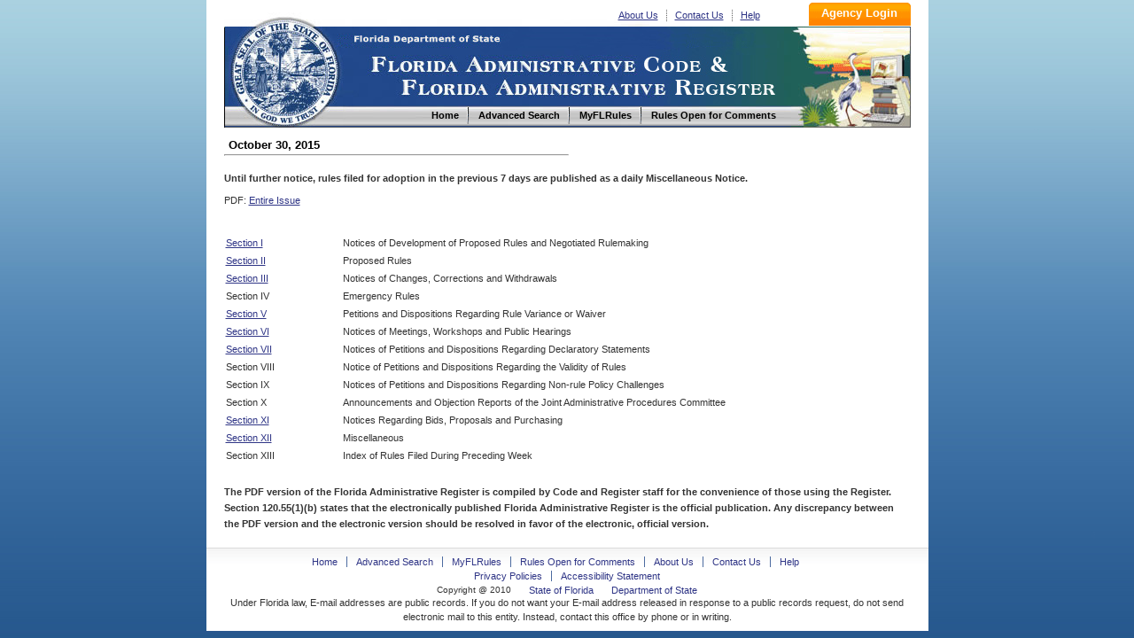

--- FILE ---
content_type: text/html
request_url: https://flrules.org/BigDoc/View_Faw.asp?IID=1979
body_size: 3355
content:


<!DOCTYPE html PUBLIC "-//W3C//DTD XHTML 1.0 Transitional//EN" "http://www.w3.org/TR/xhtml1/DTD/xhtml1-transitional.dtd">
<html xmlns="http://www.w3.org/1999/xhtml" lang="en" xml:lang="en">
<head>
<meta http-equiv="Content-Type" content="text/html; charset=UTF-8" />
<meta http-equiv="X-UA-Compatible" content="IE=7"/>
<title>
FAR Issues - Florida Administrative Rules, Law, Code, Register - FAC, FAR, eRulemaking

</title>



<link href="/inc/global.css" rel="stylesheet" type="text/css" />

<link href="/inc/font.css" rel="stylesheet" type="text/css" />

<link rel="shortcut icon" href="favicon.ico"/>
<link rel="shortcut icon" href="favicon.ico" type="image/vnd.microsoft.icon"/>
<link rel="icon" href="favicon.ico" type="image/vnd.microsoft.icon"/>

<link href="/inc/layout.css?v=1" rel="stylesheet" type="text/css" />
<link href="/inc/inc.css?v=1.1" rel="stylesheet" type="text/css" />

</head>

<body>
<!-- Google Tag Manager -->
<noscript><iframe src="//www.googletagmanager.com/ns.html?id=GTM-NJJHL5"
height="0" width="0" style="display:none;visibility:hidden"></iframe></noscript>
<script>(function(w,d,s,l,i){w[l]=w[l]||[];w[l].push({'gtm.start':
new Date().getTime(),event:'gtm.js'});var f=d.getElementsByTagName(s)[0],
j=d.createElement(s),dl=l!='dataLayer'?'&l='+l:'';j.async=true;j.src=
'//www.googletagmanager.com/gtm.js?id='+i+dl;f.parentNode.insertBefore(j,f);
})(window,document,'script','dataLayer','GTM-NJJHL5');</script>
<!-- End Google Tag Manager -->
<div id="box">

<div class="head" style="padding-top:3px">
    <div class="logo">
	  <p><!-- <img src="images/basicBg.png" alt="go to demo logo in" /> --><a href="https://www.flrules.org" title="Home">Home</a></p>
	  <!--<h1></h1>-->
  </div><!-- #logo --><form action="/Agency/main.asp" method="post">
    <div class="subNav">
	  <ul>
	 <li><a href="/about_us.asp" name="About Us" alt="About Us" title="About Us">About Us</a></li>
		<li><a href="/contact_us.asp" name="Contact Us" alt="Contact Us" title="Contact Us">Contact Us</a></li>
		<li  class="last"><a href="/Help/newHelp.asp" name="Help" alt="Help" title="Help">Help</a></li>
	  </ul>
	 
	  <input class="subNavBtn"  type="Submit" name="Submit" value="Agency Login" title="Agency Login" style="cursor: pointer;" />
	    
	</div><!-- #subNav --></form>
	<div class="lineLink">Florida Department of State and Division of Library and Information Services</div>
	<div class="nav">
	  <ul>
	    <li><a href="https://www.flrules.org" name="Home" alt="Home" title="Home"><span>Home</span></a></li>
		<li><a href="/gateway/search.asp" name="AdvancedSearch" alt="Advanced Search" title="Advanced Search"><span>Advanced Search</span></a></li>
		<li><a href="/Subscriber/subscriberview.asp" name="MyFLRules" alt="MyFLRules" title="MyFLRules"><span>MyFLRules</span></a></li>
		<li class="last"><a href="/notice/QuickResult.asp?P0=Stat_Comm_All&P1=0" name="Comment" alt="Comment" title=" Rules Open for Comments "><span>Rules Open for Comments</span></a></li>
	  </ul>
	</div><!-- #nav -->
</div>

<div class="mainbody">
<style type="text/css">
html,body {
	text-align: center;
	background:url(../images/mainbg.jpg) repeat-x 0% 0px #225289; 
}

a  {font-size: 11px; text-decoration: underline; color: #2F3586;}
a:hover {background: #dedede; color: ff0000;  }
a:visited  {color: #883388;}
a.Results {}
a.Results:Hover {}
/*ID in ResultsPage*/
a.id {}
a.id:hover {}
/*Section in ResultsPage*/
a.section {}
a.section:hover {}
/*Rule Number in ResultsPage*/
a.RuleNumber {}
a.RuleNumber:hover {}
/*Department Number in Gateway*/
a.DepartmentNumber {}
a.DepartmentNumber:hover {}
/*Division Number in Gateway*/
a.DivisionNumber {}
a.DivisionNumber:hover {}
/*PublishDate in ResultsPage*/
a.PublishDate {}
a.PublishDate:hover {}
/*Table Header in Gateway*/
a.gateway {}
a.gateway:hover {}



table {font-family: Verdana, Arial, Helvetica, sans-serif; font-size: 11px; text-decoration: none;}
table.legend {font-size: 10px;}
table.gateway {}

th {font-weight: bold; color: #3958A8; text-align:center; text-decoration: none; background-color: #ccccff;}
th.Results {color: #3958A8;}
/*Legend in the quick results page*/
th.legend {background-color: #6666ff; color: #ffffff; text-align: left;}
/*Table Header in Gateway*/
th.gateway_th {}

/*Alternating BGcolor in grid*/
td.1 { background-color: #eaeaff;}
td.2 { background-color: #ffffff;}

tr.th {font-weight: bold; font-size: 15px; color: #3958A8; text-align:center; text-decoration: none; background-color: #ccccff;}

td.spacedtext { text-align: justify; line-height: 170%;}


INPUT, TEXTAREA, SELECT, OPTION {font-family: Verdana, Arial, Helvetica, sans-serif; padding: 2px;font-size: 11;color: #484848;	background-color: #F9F9F9;}
textarea {background-color: #F6F7F8;border-color: #7E7E7E;border-style: solid;border-width: 1;color: #000000; font-family: verdana; font-size: 11px; padding: 2px; border:solid 1px;}



/*td {font-family: Verdana, Arial, Helvetica, sans-serif; font-size: 11px; text-decoration: none;}*/

.largetext {font-size: 15;}
.results {font-size: 11px; color: #333333; text-decoration: none; }
/*HeaderGrayBarheader0s the the titles that are written on top of the gray bar on the search page, Subscribe and Comment */
.HeaderGrayBar {font-family: Verdana, Arial, Helvetica, sans-serif; font-size: 15px; font-weight: bold; color: #5D5D5D;}


.blue_button {font-family: Verdana, Arial, Helvetica, sans-serif;	padding: 1px; font-size: 11px; color: #ffffff;background-color: #2F4C9C;}


</style>

<h2 align = center color=red>
October 30, 2015
</h2>
<hr width= 50%><br>

<p style="font:600 11px/18px Arial,verdana,Helvetica,sans-serif; margin:0 0 8px 0; ">Until further notice, rules filed for adoption in the previous 7 days are published as a daily Miscellaneous Notice.</p>


PDF: 

<A target=FAWDOC href="/gateway/GotoLink.asp?Goto=BigDocFAW&Para=2015/41212/41212doc.pdf">Entire Issue </A>

<BR>
<BR>


<table width="100%" border="0" cellpadding="2" cellspacing="0">
    <tr>
		<td><img src="/images/transparent.gif" alt="" width="100" height="10"></td>
		<td><img src="/images/transparent.gif" alt="" width="500" height="1"></td>
    </tr>
    
	<tr>
		<TD> 
		
					<A href="View_Section.asp?Issue=1979&Section=1" >Section I </A>
                			
		</TD>
		<TD> Notices of Development of Proposed Rules and Negotiated Rulemaking </TD>
	</tr>
	
	<tr>
		<TD> 
		
					<A href="View_Section.asp?Issue=1979&Section=2" >Section II </A>
                			
		</TD>
		<TD> Proposed Rules </TD>
	</tr>
	
	<tr>
		<TD> 
		
					<A href="View_Section.asp?Issue=1979&Section=3" >Section III </A>
                			
		</TD>
		<TD> Notices of Changes, Corrections and Withdrawals </TD>
	</tr>
	
	<tr>
		<TD> 
		Section IV			
		</TD>
		<TD> Emergency Rules </TD>
	</tr>
	
	<tr>
		<TD> 
		
					<A href="View_Section.asp?Issue=1979&Section=5" >Section V </A>
                			
		</TD>
		<TD> Petitions and Dispositions Regarding Rule Variance or Waiver </TD>
	</tr>
	
	<tr>
		<TD> 
		
					<A href="View_Section.asp?Issue=1979&Section=6" >Section VI </A>
                			
		</TD>
		<TD> Notices of Meetings, Workshops and Public Hearings </TD>
	</tr>
	
	<tr>
		<TD> 
		
					<A href="View_Section.asp?Issue=1979&Section=7" >Section VII </A>
                			
		</TD>
		<TD> Notices of Petitions and Dispositions Regarding Declaratory Statements </TD>
	</tr>
	
	<tr>
		<TD> 
		Section VIII			
		</TD>
		<TD> Notice of Petitions and Dispositions Regarding the Validity of Rules </TD>
	</tr>
	
	<tr>
		<TD> 
		Section IX			
		</TD>
		<TD> Notices of Petitions and Dispositions Regarding Non-rule Policy Challenges </TD>
	</tr>
	
	<tr>
		<TD> 
		Section X			
		</TD>
		<TD> Announcements and Objection Reports of the Joint Administrative Procedures Committee </TD>
	</tr>
	
	<tr>
		<TD> 
		
					<A href="View_Section.asp?Issue=1979&Section=11" >Section XI </A>
                			
		</TD>
		<TD> Notices Regarding Bids, Proposals and Purchasing </TD>
	</tr>
	
	<tr>
		<TD> 
		
					<A href="View_Section.asp?Issue=1979&Section=12" >Section XII </A>
                			
		</TD>
		<TD> Miscellaneous </TD>
	</tr>
	
	<tr>
		<TD> 
		Section XIII			
		</TD>
		<TD> Index of Rules Filed During Preceding Week </TD>
	</tr>
	
</table>

<p style="font:600 11px/18px Arial,verdana,Helvetica,sans-serif; margin:22px 0 8px 0; ">The PDF version of the Florida Administrative Register is compiled by Code and Register staff for the convenience of those using the Register.  Section 120.55(1)(b) states that the electronically published Florida Administrative Register is the official publication.  Any discrepancy between the PDF version and the electronic version should be resolved in favor of the electronic, official version.</p>
</div>
<!-- clear folat -->
<div class="footer">

 <ul class="footerLink">
    <li><a href="/default.asp" name="Home" alt="Home" >Home</a> </li>  
    <li><a href="/gateway/search.asp" name="AdvancedSearch" alt="Advanced Search" title="Advanced Search">Advanced Search</a> </li>  
    <li><a href="/Subscriber/subscriberview.asp" name="MyFLRules" alt="MyFLRules" title="MyFLRules">MyFLRules</a> </li>   
    <li><a href="/notice/QuickResult.asp?P0=Stat_Comm_All&P1=0" name="Comment" alt="Comment" title=" Rules Open for Comments ">Rules Open for Comments</a> </li>  
    <li><a href="/about_us.asp" name="About Us" alt="About Us" title="About Us">About Us</a> </li>  
    <li><a href="/contact_us.asp" name="Contact Us" alt="Contact Us" title="Contact Us">Contact Us</a> </li>  
    <li class="last"><a href="/Help/newHelp.asp" name="Help" alt="Help" title="Help">Help</a>&nbsp;</li></ul>

	<br clear="all" /><!-- clear folat -->
	<ul>
	  <li><a href="https://dos.myflorida.com/privacy-policy/" title="Privacy Policies"><span>Privacy Policies</span></a></li>
	  <li class="last"><a href="https://dos.myflorida.com/accessibility/" title="Accessibility Statement"><span>Accessibility Statement</span></a></li>
	</ul>
	<br clear="all" /><!-- clear folat -->
	<ul>
	  <li class="last">Copyright @ 2010</li>
	  <li class="last"><a href="http://www.myflorida.com/" title="State of Florida"><span>State of Florida</span></a></li>
	  <li class="last"><a href="https://dos.myflorida.com/" title="Department of State"><span>Department of State</span></a></li>
	</ul>
	<p>Under Florida law, E-mail addresses are public records. If you do not want your E-mail address released in response to a public records request, do not send electronic mail to this entity. Instead, contact this office by phone or in writing.</p>
	</div>
	</div><!-- #box -->
	</body>
</html>



--- FILE ---
content_type: text/css
request_url: https://flrules.org/inc/font.css
body_size: 124
content:
@charset "utf-8";
/* CSS Document */


html{ font:11px/1.5em Verdana, Arial, Helvetica, sans-serif; color:#333; background:#ebebeb; background:#ffffff; }


.margintop5{margin-top:5px;}
.margintop10{margin-top:10px;}
.margintop15{margin-top:15px;}
.margintop20{margin-top:20px;}
.margintop30{margin-top:32px;}
.margintop80{margin-top:80px;}



